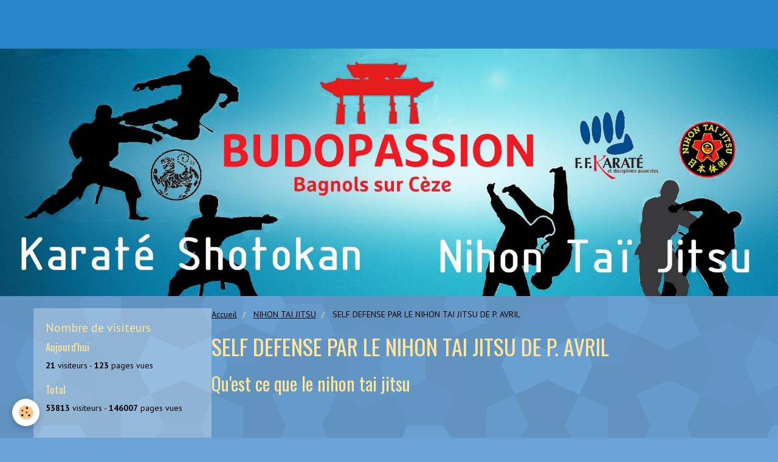

--- FILE ---
content_type: text/html; charset=UTF-8
request_url: http://www.budopassion.fr/pages/nihon-tai-jitsu/page-1.html
body_size: 38120
content:
<!DOCTYPE html>
<html lang="fr">
    <head>
        <title>SELF DEFENSE PAR LE NIHON TAI JITSU DE P. AVRIL</title>
        <!-- smart / aloha -->
<meta http-equiv="Content-Type" content="text/html; charset=utf-8">
<!--[if IE]>
<meta http-equiv="X-UA-Compatible" content="IE=edge">
<![endif]-->
<meta name="viewport" content="width=device-width, initial-scale=1, maximum-scale=1.0, user-scalable=no">
<meta name="msapplication-tap-highlight" content="no">
  <link href="//www.budopassion.fr/fr/themes/designlines/60c7084159989eddddb80fb3.css?v=10341f47f374dd8326789e4b5dd842f5" rel="stylesheet">
  <meta property="og:title" content="SELF DEFENSE PAR LE NIHON TAI JITSU DE P. AVRIL"/>
  <meta property="og:url" content="http://www.budopassion.fr/pages/nihon-tai-jitsu/page-1.html"/>
  <meta property="og:type" content="website"/>
  <link rel="canonical" href="http://www.budopassion.fr/pages/nihon-tai-jitsu/page-1.html">
<meta name="generator" content="e-monsite (e-monsite.com)">







        <meta name="theme-color" content="#2986CC">
        <meta name="msapplication-navbutton-color" content="#2986CC">
        <meta name="apple-mobile-web-app-capable" content="yes">
        <meta name="apple-mobile-web-app-status-bar-style" content="black-translucent">

                
                                    
                                    
                                     
                                                                                                                    
            <link href="https://fonts.googleapis.com/css?family=PT%20Sans:300,400,700%7COswald:300,400,700%7CArvo:300,400,700&display=swap" rel="stylesheet">
        
        <link href="https://maxcdn.bootstrapcdn.com/font-awesome/4.7.0/css/font-awesome.min.css" rel="stylesheet">

        <link href="//www.budopassion.fr/themes/combined.css?v=6_1646067808_153" rel="stylesheet">

        <!-- EMS FRAMEWORK -->
        <script src="//www.budopassion.fr/medias/static/themes/ems_framework/js/jquery.min.js"></script>
        <!-- HTML5 shim and Respond.js for IE8 support of HTML5 elements and media queries -->
        <!--[if lt IE 9]>
        <script src="//www.budopassion.fr/medias/static/themes/ems_framework/js/html5shiv.min.js"></script>
        <script src="//www.budopassion.fr/medias/static/themes/ems_framework/js/respond.min.js"></script>
        <![endif]-->
        <script src="//www.budopassion.fr/medias/static/themes/ems_framework/js/ems-framework.min.js?v=2084"></script>
        <script src="http://www.budopassion.fr/themes/content.js?v=6_1646067808_153&lang=fr"></script>

            <script src="//www.budopassion.fr/medias/static/js/rgpd-cookies/jquery.rgpd-cookies.js?v=2084"></script>
    <script>
                                    $(document).ready(function() {
            $.RGPDCookies({
                theme: 'ems_framework',
                site: 'www.budopassion.fr',
                privacy_policy_link: '/about/privacypolicy/',
                cookies: [{"id":null,"favicon_url":"https:\/\/ssl.gstatic.com\/analytics\/20210414-01\/app\/static\/analytics_standard_icon.png","enabled":true,"model":"google_analytics","title":"Google Analytics","short_description":"Permet d'analyser les statistiques de consultation de notre site","long_description":"Indispensable pour piloter notre site internet, il permet de mesurer des indicateurs comme l\u2019affluence, les produits les plus consult\u00e9s, ou encore la r\u00e9partition g\u00e9ographique des visiteurs.","privacy_policy_url":"https:\/\/support.google.com\/analytics\/answer\/6004245?hl=fr","slug":"google-analytics"},{"id":null,"favicon_url":"","enabled":true,"model":"addthis","title":"AddThis","short_description":"Partage social","long_description":"Nous utilisons cet outil afin de vous proposer des liens de partage vers des plateformes tiers comme Twitter, Facebook, etc.","privacy_policy_url":"https:\/\/www.oracle.com\/legal\/privacy\/addthis-privacy-policy.html","slug":"addthis"}],
                modal_title: 'Gestion\u0020des\u0020cookies',
                modal_description: 'd\u00E9pose\u0020des\u0020cookies\u0020pour\u0020am\u00E9liorer\u0020votre\u0020exp\u00E9rience\u0020de\u0020navigation,\nmesurer\u0020l\u0027audience\u0020du\u0020site\u0020internet,\u0020afficher\u0020des\u0020publicit\u00E9s\u0020personnalis\u00E9es,\nr\u00E9aliser\u0020des\u0020campagnes\u0020cibl\u00E9es\u0020et\u0020personnaliser\u0020l\u0027interface\u0020du\u0020site.',
                privacy_policy_label: 'Consulter\u0020la\u0020politique\u0020de\u0020confidentialit\u00E9',
                check_all_label: 'Tout\u0020cocher',
                refuse_button: 'Refuser',
                settings_button: 'Param\u00E9trer',
                accept_button: 'Accepter',
                callback: function() {
                    // website google analytics case (with gtag), consent "on the fly"
                    if ('gtag' in window && typeof window.gtag === 'function') {
                        if (window.jsCookie.get('rgpd-cookie-google-analytics') === undefined
                            || window.jsCookie.get('rgpd-cookie-google-analytics') === '0') {
                            gtag('consent', 'update', {
                                'ad_storage': 'denied',
                                'analytics_storage': 'denied'
                            });
                        } else {
                            gtag('consent', 'update', {
                                'ad_storage': 'granted',
                                'analytics_storage': 'granted'
                            });
                        }
                    }
                }
            });
        });
    </script>

        <script async src="https://www.googletagmanager.com/gtag/js?id=G-4VN4372P6E"></script>
<script>
    window.dataLayer = window.dataLayer || [];
    function gtag(){dataLayer.push(arguments);}
    
    gtag('consent', 'default', {
        'ad_storage': 'denied',
        'analytics_storage': 'denied'
    });
    
    gtag('js', new Date());
    gtag('config', 'G-4VN4372P6E');
</script>

                <script type="application/ld+json">
    {
        "@context" : "https://schema.org/",
        "@type" : "WebSite",
        "name" : "Karate shotokan et nihon tai jitsu bagnols sur ceze",
        "url" : "http://www.budopassion.fr/"
    }
</script>
            </head>
    <body id="pages_run_nihon-tai-jitsu_page-1" class="default menu-fixed">
        

        
        <!-- NAV -->
        <nav class="navbar navbar-top navbar-fixed-top">
            <div class="container">
                <div class="navbar-header hidden-desktop">
                                                        </div>
                
                            </div>
        </nav>
                <!-- HEADER -->
        <header id="header">
                        &nbsp;
                    </header>
        <!-- //HEADER -->
        
        <!-- WRAPPER -->
                                                                <div id="wrapper" class="container">
            <!-- MAIN -->
            <div id="main">
                                       <ol class="breadcrumb">
                  <li>
            <a href="http://www.budopassion.fr/">Accueil</a>
        </li>
                        <li>
            <a href="http://www.budopassion.fr/pages/nihon-tai-jitsu/">NIHON TAI JITSU</a>
        </li>
                        <li class="active">
            SELF DEFENSE PAR LE NIHON TAI JITSU DE P. AVRIL
         </li>
            </ol>
                                
                                                                    
                                <div class="view view-pages" id="view-page"  data-id-page="57c4b7438f4f6dd202d99e1c" >
            <h1 class="view-title">SELF DEFENSE PAR LE NIHON TAI JITSU DE P. AVRIL</h1>
        
            <div id="rows-60c7084159989eddddb80fb3" class="rows" data-total-pages="1" data-current-page="1">
                                                            
                
                        
                        
                                
                                <div class="row-container rd-1 page_1">
            	<div class="row-content">
        			        			<h2 class="row-title">
                                                    Qu'est ce que le  nihon tai jitsu
                                            </h2>
    				                        			    <div class="row" data-role="line">

                    
                                                
                                                                        
                                                
                                                
						                                                                                    
                                        				<div data-role="cell" class="column" style="width:100%">
            					<div id="cell-57c4b732a06e6dd202d99326" class="column-content">            							<p><iframe allowfullscreen="" frameborder="0" height="390" src="https://www.youtube.com/embed/-3pwVM6bHXg" title="YouTube video player" width="640"></iframe></p>

            						            					</div>
            				</div>
																		        			</div>
                            		</div>
                        	</div>
						                                                            
                
                        
                        
                                
                                <div class="row-container rd-2 page_1">
            	<div class="row-content">
        			                        			    <div class="row" data-role="line">

                    
                                                
                                                                        
                                                
                                                
						                                                                                    
                                        				<div data-role="cell" class="column" style="width:100%">
            					<div id="cell-57cd631f17834d99e1f66bc0" class="column-content">            							        <ul class="list-unstyled" data-widget="upload-file">
                <li>
            <strong>Nom du fichier :</strong> Nihon tai jitsu presentation
        </li>
                        <li>
            <strong>Taille :</strong> 172.61 Ko
        </li>
            </ul>
        <a href="http://www.budopassion.fr/medias/files/nihon-tai-jitsu-presentation.pdf" class="btn btn-default">
        <i class="fa fa-download"></i> Télécharger
    </a>

            						            					</div>
            				</div>
																		        			</div>
                            		</div>
                        	</div>
						                                                            
                
                        
                        
                                
                                <div class="row-container rd-3 page_1">
            	<div class="row-content">
        			                        			    <div class="row" data-role="line">

                    
                                                
                                                                        
                                                
                                                
						                                                                                    
                                        				<div data-role="cell" class="column" style="width:100%">
            					<div id="cell-57fcb5e01d67d980bb3be5dc" class="column-content">            							<p class="media-heading">Nihon Tai Jitsu - Self Defense complete - www.IMAGINARTS.tv</p>

<div class="video-container">
    <iframe title="YouTube video player" width="640" height="390" src="https://www.youtube.com/embed/BcKGWutwZUw" frameborder="0" allowfullscreen></iframe>
</div>
            						            					</div>
            				</div>
																		        			</div>
                            		</div>
                        	</div>
						                                                            
                
                        
                        
                                
                                <div class="row-container rd-4 page_1">
            	<div class="row-content">
        			        			<h2 class="row-title">
                                                    Self-défense saison 2018-2019
                                            </h2>
    				                        			    <div class="row" data-role="line">

                    
                                                
                                                                        
                                                
                                                
						                                                                                    
                                        				<div data-role="cell" class="column" style="width:100%">
            					<div id="cell-5c7545289c505c67ed97eb74" class="column-content">            							<div data-widget="image" class="">
        <div>
            <img src="/medias/images/resized-20181201-092128.jpg?v=1" alt="Cours de self défense"  >
        </div>
    </div>
            						            					</div>
            				</div>
																		        			</div>
                            		</div>
                        	</div>
						</div>

    
    
    

            

<div class="plugins">
               <div id="social-57c044f4bfd46dd202d93f48" class="plugin" data-plugin="social">
    <div class="a2a_kit a2a_kit_size_32 a2a_default_style">
        <a class="a2a_dd" href="https://www.addtoany.com/share"></a>
        <a class="a2a_button_facebook"></a>
        <a class="a2a_button_twitter"></a>
        <a class="a2a_button_email"></a>
    </div>
    <script>
        var a2a_config = a2a_config || {};
        a2a_config.onclick = 1;
        a2a_config.locale = "fr";
    </script>
    <script async src="https://static.addtoany.com/menu/page.js"></script>
</div>    
    
    </div>
    </div>

<script>
    emsChromeExtension.init('page', '57c4b7438f4f6dd202d99e1c', 'e-monsite.com');
</script>

            </div>
            <!-- //MAIN -->

                        <!-- SIDEBAR -->
            <div id="sidebar">
                <div id="sidebar-wrapper">
                    
                                                                                                                                                                                                        <div class="widget" data-id="widget_stats">
                                    
<div class="widget-title">
    
        <span>
            Nombre de visiteurs
        </span>  

        
</div>

                                                                        <div id="widget1" class="widget-content" data-role="widget-content">
                                        <div class="stats">
      <p class="media-heading">Aujourd'hui</p>
   <p><strong>21</strong> visiteurs - <strong>123</strong> pages vues</p>
   
      <p class="media-heading">Total</p>
   <p><strong>53813</strong> visiteurs - <strong>146007</strong> pages vues</p>
   
   </div>
                                    </div>
                                                                    </div>
                                                                                                                                                                                                                                                                                                                                                                <div class="widget" data-id="widget_page_category">
                                    
<div class="widget-title" data-content="img">
    
            <a href="http://www.budopassion.fr/pages/l-association/">
        <span>
            <img src="http://www.budopassion.fr/medias/images/prapann160100.jpg" alt="L'ASSOCIATION">
        </span>  

            </a>
        
</div>

                                                                        <div id="widget2" class="widget-content" data-role="widget-content">
                                                <ul class="nav nav-list" data-addon="pages">
              
                                <li data-category="l-association">
                <a href="http://www.budopassion.fr/pages/l-association/conseil-administration.html">
                    LES DIRIGEANTS
                                    </a>
            </li>
                        <li data-category="l-association">
                <a href="http://www.budopassion.fr/pages/l-association/le-club.html">
                    INSTRUCTEURS ET CONTACTS
                                    </a>
            </li>
                        <li data-category="l-association">
                <a href="http://www.budopassion.fr/pages/l-association/ou-sommes-nous.html">
                    LIEUX DE PRATIQUE
                                    </a>
            </li>
                        <li data-category="l-association">
                <a href="http://www.budopassion.fr/pages/l-association/page-1.html">
                    INSCRIPTION ET HORAIRES
                                    </a>
            </li>
                        <li data-category="l-association">
                <a href="http://www.budopassion.fr/pages/l-association/reglement-interieur.html">
                    RÈGLEMENT INTÉRIEUR
                                    </a>
            </li>
                        <li data-category="l-association">
                <a href="http://www.budopassion.fr/pages/l-association/page.html">
                    PARTENAIRES
                                    </a>
            </li>
                        </ul>
    

                                    </div>
                                                                    </div>
                                                                                                                                                                                                                                                                                                    <div class="widget" data-id="widget_page_category">
                                    
<div class="widget-title">
    
            <a href="http://www.budopassion.fr/pages/evenements-du-club/">
        <span>
            EVENEMENTS DU CLUB
        </span>  

            </a>
        
</div>

                                                                        <div id="widget3" class="widget-content" data-role="widget-content">
                                                <ul class="nav nav-list" data-addon="pages">
              
                                <li data-category="evenements-du-club">
                <a href="http://www.budopassion.fr/pages/evenements-du-club/fete-de-fin-d-annee-2021-2022.html">
                    Fête de fin d'année 2021-2022
                                    </a>
            </li>
                        <li data-category="evenements-du-club">
                <a href="http://www.budopassion.fr/pages/evenements-du-club/4-eme-dan-pour-notre-president.html">
                    4 ème Dan pour notre président
                                    </a>
            </li>
                        <li data-category="evenements-du-club">
                <a href="http://www.budopassion.fr/pages/evenements-du-club/fete-de-fin-de-saison-2020-2021.html">
                    Fête fin de saison 2020-2021
                                    </a>
            </li>
                        <li data-category="evenements-du-club">
                <a href="http://www.budopassion.fr/pages/evenements-du-club/fete-de-fin-de-saison-2019-2020.html">
                    Fête de fin de saison 2019-20
                                    </a>
            </li>
                        <li data-category="evenements-du-club">
                <a href="http://www.budopassion.fr/pages/evenements-du-club/cours-avec-philippe-rollet.html">
                    Cours avec Philippe Rollet
                                    </a>
            </li>
                        <li data-category="evenements-du-club">
                <a href="http://www.budopassion.fr/pages/evenements-du-club/page-2.html">
                    Carnaval 2019
                                    </a>
            </li>
                        <li data-category="evenements-du-club">
                <a href="http://www.budopassion.fr/pages/evenements-du-club/coupe-du-club-2019-20.html">
                    Coupe du club 2019-20
                                    </a>
            </li>
                        <li data-category="evenements-du-club">
                <a href="http://www.budopassion.fr/pages/evenements-du-club/competitions-sportives.html">
                    Compétitions sportives
                                    </a>
            </li>
                        <li data-category="evenements-du-club">
                <a href="http://www.budopassion.fr/pages/evenements-du-club/page-15.html">
                    Fête du club juin 2018
                                    </a>
            </li>
                        <li data-category="evenements-du-club">
                <a href="http://www.budopassion.fr/pages/evenements-du-club/noel-2018.html">
                    NOEL 2018
                                    </a>
            </li>
                        </ul>
    

                                    </div>
                                                                    </div>
                                                                                                                                                                                                                                                                                                    <div class="widget" data-id="widget_menu">
                                    
<div class="widget-title" data-content="img">
    
        <span>
            <img src="http://www.budopassion.fr/medias/images/ffkda-footer-logo-1.png" alt="FFKADA calendrier">
        </span>  

        
</div>

                                                                        <div id="widget4" class="widget-content" data-role="widget-content">
                                            <ul class="nav nav-list">
                    <li>
                <a href="https://sites.ffkarate.fr/gard/calendrier/?saison=2020-21&category="onclick="window.open(this.href);return false;">
                                        CDK Gard - calendrier 2022/2023
                </a>
                            </li>
                    <li>
                <a href="http://sites.ffkarate.fr/liguelanguedocroussillon/calendrier/?saison=2020-21&category=">
                                        ZID Languedoc Roussillon - Calendrier 2022/2023
                </a>
                            </li>
            </ul>

                                    </div>
                                                                    </div>
                                                                                                                                                                                                                                                                                                    <div class="widget" data-id="widget_page_category">
                                    
<div class="widget-title" data-content="img">
    
            <a href="http://www.budopassion.fr/pages/karate/">
        <span>
            <img src="http://www.budopassion.fr/medias/images/images2.jpg" alt="LE KARATE SHOTOKAN">
        </span>  

            </a>
        
</div>

                                                                        <div id="widget5" class="widget-content" data-role="widget-content">
                                                <ul class="nav nav-list" data-addon="pages">
              
                                <li data-category="karate">
                <a href="http://www.budopassion.fr/pages/karate/la-pratique-au-club.html">
                    LA PRATIQUE AU CLUB
                                    </a>
            </li>
                        <li data-category="karate">
                <a href="http://www.budopassion.fr/pages/karate/stages-2022-2023.html">
                    Stages 2022-2023
                                    </a>
            </li>
                        <li data-category="karate">
                <a href="http://www.budopassion.fr/pages/karate/stages-2021-2022.html">
                    STAGES 2021-2022
                                    </a>
            </li>
                        <li data-category="karate">
                <a href="http://www.budopassion.fr/pages/karate/page.html">
                    LE KARATE DO de style SHOTOKAN
                                    </a>
            </li>
                        <li data-category="karate">
                <a href="http://www.budopassion.fr/pages/karate/rubrique-technique.html">
                    RUBRIQUE TECHNIQUE
                                    </a>
            </li>
                        <li data-category="karate">
                <a href="http://www.budopassion.fr/pages/karate/rubrique-historique-et-racines-du-karate.html">
                    RUBRIQUE HISTOIRE ET RACINES
                                    </a>
            </li>
                        <li data-category="karate">
                <a href="http://www.budopassion.fr/pages/karate/videos.html">
                    VIDEOS KARATE SHOTOKAN
                                    </a>
            </li>
                        <li data-category="karate">
                <a href="http://www.budopassion.fr/pages/karate/documents.html">
                    DOCUMENTS
                                    </a>
            </li>
                        </ul>
    

                                    </div>
                                                                    </div>
                                                                                                                                                                                                                                                                                                    <div class="widget" data-id="widget_page_category">
                                    
<div class="widget-title">
    
            <a href="http://www.budopassion.fr/pages/karate-enfants-en-images/">
        <span>
            KARATE ENFANTS en images
        </span>  

            </a>
        
</div>

                                                                        <div id="widget6" class="widget-content" data-role="widget-content">
                                                <ul class="nav nav-list" data-addon="pages">
              
                                <li data-category="karate-enfants-en-images">
                <a href="http://www.budopassion.fr/pages/karate-enfants-en-images/page-20.html">
                    Cours 8/13 ans
                                    </a>
            </li>
                        <li data-category="karate-enfants-en-images">
                <a href="http://www.budopassion.fr/pages/karate-enfants-en-images/page-19.html">
                    Cours enfants 6/8 ans
                                    </a>
            </li>
                        <li data-category="karate-enfants-en-images">
                <a href="http://www.budopassion.fr/pages/karate-enfants-en-images/page-13.html">
                    6/13 ans 2018
                                    </a>
            </li>
                        <li data-category="karate-enfants-en-images">
                <a href="http://www.budopassion.fr/pages/karate-enfants-en-images/page-14.html">
                    Karate petit tigres 3/4 ans
                                    </a>
            </li>
                        <li data-category="karate-enfants-en-images">
                <a href="http://www.budopassion.fr/pages/karate-enfants-en-images/page-16.html">
                    cours 4/5 ans petit panda
                                    </a>
            </li>
                        <li data-category="karate-enfants-en-images">
                <a href="http://www.budopassion.fr/pages/karate-enfants-en-images/page-12.html">
                    Baby karaté mars 2018
                                    </a>
            </li>
                        </ul>
    

                                    </div>
                                                                    </div>
                                                                                                                                                                                                                                                                                                    <div class="widget" data-id="widget_page_category">
                                    
<div class="widget-title" data-content="img">
    
            <a href="http://www.budopassion.fr/pages/nihon-tai-jitsu/">
        <span>
            <img src="http://www.budopassion.fr/medias/images/images.jpg" alt="NIHON TAI JITSU">
        </span>  

            </a>
        
</div>

                                                                        <div id="widget7" class="widget-content" data-role="widget-content">
                                                <ul class="nav nav-list" data-addon="pages">
              
                                <li data-category="nihon-tai-jitsu">
                <a href="http://www.budopassion.fr/pages/nihon-tai-jitsu/page-2.html">
                    NIHON TAI JITSU
                                    </a>
            </li>
                        <li data-category="nihon-tai-jitsu">
                <a href="http://www.budopassion.fr/pages/nihon-tai-jitsu/page-1.html">
                    SELF DEFENSE PAR LE NIHON TAI
                                    </a>
            </li>
                        <li data-category="nihon-tai-jitsu">
                <a href="http://www.budopassion.fr/pages/nihon-tai-jitsu/efntj-roland-hernaez-sensei.html">
                    EFNTJ - ROLAND HERNAEZ SENSEI
                                    </a>
            </li>
                        <li data-category="nihon-tai-jitsu">
                <a href="http://www.budopassion.fr/pages/nihon-tai-jitsu/efntj-roland-hernaez-sensei-1.html">
                    EFNTJ - ROLAND HERNAEZ SENSEI 
                                    </a>
            </li>
                        <li data-category="nihon-tai-jitsu">
                <a href="http://www.budopassion.fr/pages/nihon-tai-jitsu/efntj-roland-hernaez-sensei-2.html">
                    EFNTJ - ROLAND HERNAEZ SENSEI
                                    </a>
            </li>
                        <li data-category="nihon-tai-jitsu">
                <a href="http://www.budopassion.fr/pages/nihon-tai-jitsu/efntj-demonstrations.html">
                    EFNTJ - DEMONSTRATIONS
                                    </a>
            </li>
                        <li data-category="nihon-tai-jitsu">
                <a href="http://www.budopassion.fr/pages/nihon-tai-jitsu/nihon-tai-jitsu-avec-roland-hernaez-vol-1.html">
                    Nihon Tai Jitsu avec Roland He
                                    </a>
            </li>
                        </ul>
    

                                    </div>
                                                                    </div>
                                                                                                                                                                                                                                                                                                    <div class="widget" data-id="widget_page_category">
                                    
<div class="widget-title" data-content="img">
    
            <a href="http://www.budopassion.fr/pages/karate-defense-training/">
        <span>
            <img src="http://www.budopassion.fr/medias/images/kara-def-train-2.jpg" alt="KARATE DEFENSE TRAINING">
        </span>  

            </a>
        
</div>

                                                                        <div id="widget8" class="widget-content" data-role="widget-content">
                                                <ul class="nav nav-list" data-addon="pages">
              
            </ul>
    

                                    </div>
                                                                    </div>
                                                                                                                                                                                                                                                                                                    <div class="widget" data-id="widget_page_category">
                                    
<div class="widget-title" data-content="img">
    
            <a href="http://www.budopassion.fr/pages/competitions-karate/">
        <span>
            <img src="http://www.budopassion.fr/medias/images/0003256.jpg" alt="COMPETITIONS KARATE">
        </span>  

            </a>
        
</div>

                                                                        <div id="widget9" class="widget-content" data-role="widget-content">
                                                <ul class="nav nav-list" data-addon="pages">
              
                                <li data-category="competitions-karate">
                <a href="http://www.budopassion.fr/pages/competitions-karate/derniers-podium.html">
                    DERNIERS PODIUM
                                    </a>
            </li>
                        <li data-category="competitions-karate">
                <a href="http://www.budopassion.fr/pages/competitions-karate/page-10.html">
                    Compétition DEPARTEMENTALE
                                    </a>
            </li>
                        <li data-category="competitions-karate">
                <a href="http://www.budopassion.fr/pages/competitions-karate/page-1-1.html">
                    Championnats ligue Languedoc
                                    </a>
            </li>
                        <li data-category="competitions-karate">
                <a href="http://www.budopassion.fr/pages/competitions-karate/page-11.html">
                    Compétition DEPARTEMENT COMBAT
                                    </a>
            </li>
                        <li data-category="competitions-karate">
                <a href="http://www.budopassion.fr/pages/competitions-karate/open-des-jeunes-2020-a-vergeze.html">
                    Open des jeunes 2020 à Vergèze
                                    </a>
            </li>
                        </ul>
    

                                    </div>
                                                                    </div>
                                                                                                                                                                                                                                                                                                    <div class="widget" data-id="widget_page_category">
                                    
<div class="widget-title">
    
            <a href="http://www.budopassion.fr/pages/presse/">
        <span>
            PRESSE
        </span>  

            </a>
        
</div>

                                                                        <div id="widget10" class="widget-content" data-role="widget-content">
                                                <ul class="nav nav-list" data-addon="pages">
              
                                <li data-category="presse">
                <a href="http://www.budopassion.fr/pages/presse/demonstration-de-fin-d-annee-2018-2019.html">
                    Saison 2018-2019
                                    </a>
            </li>
                        <li data-category="presse">
                <a href="http://www.budopassion.fr/pages/presse/page.html">
                    Compétition enfants
                                    </a>
            </li>
                        <li data-category="presse">
                <a href="http://www.budopassion.fr/pages/presse/page-9.html">
                    photo avec Jessica Buil
                                    </a>
            </li>
                        </ul>
    

                                    </div>
                                                                    </div>
                                                                                                                                                    </div>
            </div>
            <!-- //SIDEBAR -->
                    </div>
        <!-- //WRAPPER -->

        
        
        <script src="//www.budopassion.fr/medias/static/themes/ems_framework/js/jquery.mobile.custom.min.js"></script>
        <script src="//www.budopassion.fr/medias/static/themes/ems_framework/js/jquery.zoom.min.js"></script>
        <script src="http://www.budopassion.fr/themes/custom.js?v=6_1646067808_153"></script>
                    

 
    
						 	 




    </body>
</html>


--- FILE ---
content_type: text/css; charset=UTF-8
request_url: http://www.budopassion.fr/fr/themes/designlines/60c7084159989eddddb80fb3.css?v=10341f47f374dd8326789e4b5dd842f5
body_size: 63
content:
#rows-60c7084159989eddddb80fb3 .row-container.rd-2{}